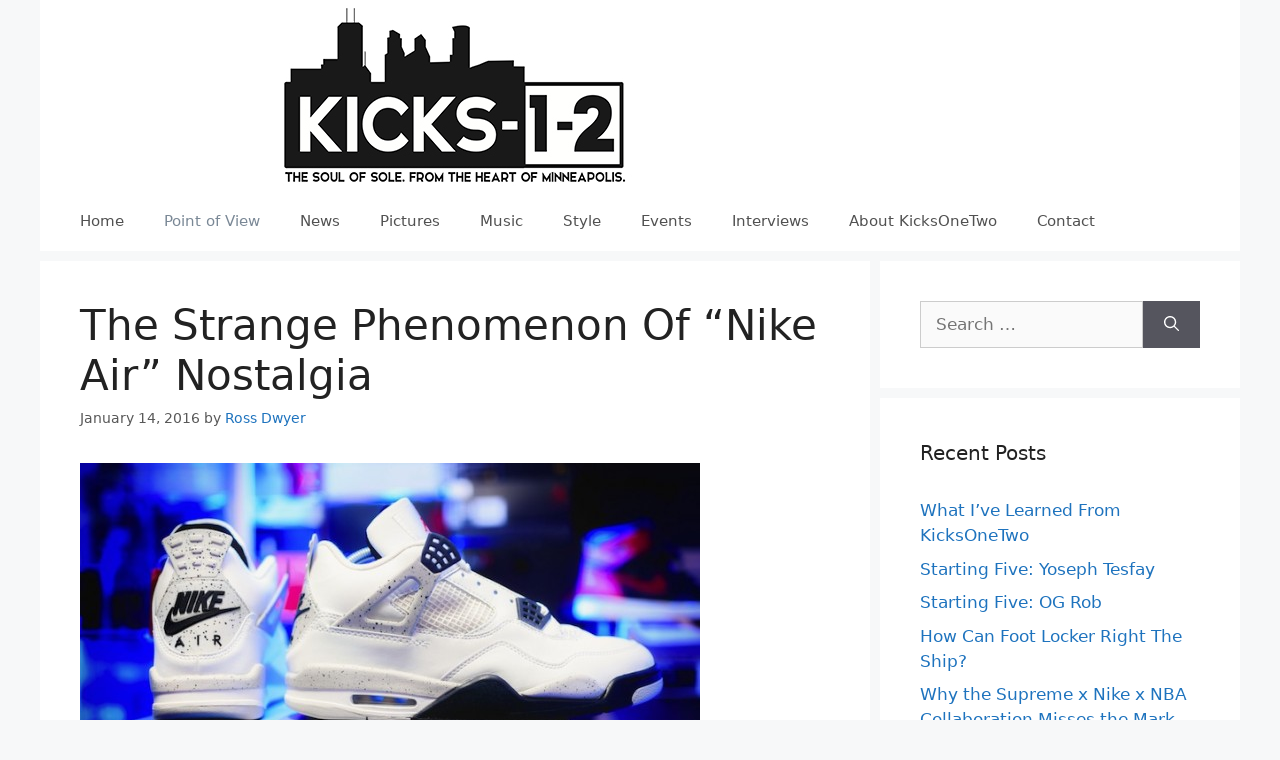

--- FILE ---
content_type: text/html; charset=UTF-8
request_url: https://kicksonetwo.rossdwyer.com/2016/01/14/nike-air-nostalgia/
body_size: 18043
content:
<!DOCTYPE html>
<html lang="en-US">
<head>
	<meta charset="UTF-8">
	<meta name='robots' content='index, follow, max-image-preview:large, max-snippet:-1, max-video-preview:-1' />
	<style>img:is([sizes="auto" i], [sizes^="auto," i]) { contain-intrinsic-size: 3000px 1500px }</style>
	<meta name="viewport" content="width=device-width, initial-scale=1">
	<!-- This site is optimized with the Yoast SEO plugin v26.8 - https://yoast.com/product/yoast-seo-wordpress/ -->
	<title>The Strange Phenomenon Of &quot;Nike Air&quot; Nostalgia - Kicks-1-2</title>
	<meta name="description" content="&quot;Nike Air&quot; on the heel of Jordans induces fierce nostalgia, even for younger sneakerheads. We look at this phenomenon in today&#039;s article. " />
	<link rel="canonical" href="https://kicksonetwo.rossdwyer.com/2016/01/14/nike-air-nostalgia/" />
	<meta property="og:locale" content="en_US" />
	<meta property="og:type" content="article" />
	<meta property="og:title" content="The Strange Phenomenon Of &quot;Nike Air&quot; Nostalgia - Kicks-1-2" />
	<meta property="og:description" content="&quot;Nike Air&quot; on the heel of Jordans induces fierce nostalgia, even for younger sneakerheads. We look at this phenomenon in today&#039;s article. " />
	<meta property="og:url" content="https://kicksonetwo.rossdwyer.com/2016/01/14/nike-air-nostalgia/" />
	<meta property="og:site_name" content="Kicks-1-2" />
	<meta property="article:published_time" content="2016-01-14T14:00:46+00:00" />
	<meta property="og:image" content="https://www.kicksonetwo.rossdwyer.com/wp-content/uploads/2016/01/Nike-Air-Jordan-4-White-Cement-2016-e1452739859964.jpg" />
	<meta name="author" content="Ross Dwyer" />
	<meta name="twitter:label1" content="Written by" />
	<meta name="twitter:data1" content="Ross Dwyer" />
	<meta name="twitter:label2" content="Est. reading time" />
	<meta name="twitter:data2" content="3 minutes" />
	<script type="application/ld+json" class="yoast-schema-graph">{"@context":"https://schema.org","@graph":[{"@type":"Article","@id":"https://kicksonetwo.rossdwyer.com/2016/01/14/nike-air-nostalgia/#article","isPartOf":{"@id":"https://kicksonetwo.rossdwyer.com/2016/01/14/nike-air-nostalgia/"},"author":{"name":"Ross Dwyer","@id":"https://kicksonetwo.rossdwyer.com/#/schema/person/bd686a31426179013875d51b6dae2797"},"headline":"The Strange Phenomenon Of &#8220;Nike Air&#8221; Nostalgia","datePublished":"2016-01-14T14:00:46+00:00","mainEntityOfPage":{"@id":"https://kicksonetwo.rossdwyer.com/2016/01/14/nike-air-nostalgia/"},"wordCount":521,"commentCount":0,"publisher":{"@id":"https://kicksonetwo.rossdwyer.com/#organization"},"image":{"@id":"https://kicksonetwo.rossdwyer.com/2016/01/14/nike-air-nostalgia/#primaryimage"},"thumbnailUrl":"https://www.kicksonetwo.rossdwyer.com/wp-content/uploads/2016/01/Nike-Air-Jordan-4-White-Cement-2016-e1452739859964.jpg","articleSection":["Point of View"],"inLanguage":"en-US","potentialAction":[{"@type":"CommentAction","name":"Comment","target":["https://kicksonetwo.rossdwyer.com/2016/01/14/nike-air-nostalgia/#respond"]}]},{"@type":"WebPage","@id":"https://kicksonetwo.rossdwyer.com/2016/01/14/nike-air-nostalgia/","url":"https://kicksonetwo.rossdwyer.com/2016/01/14/nike-air-nostalgia/","name":"The Strange Phenomenon Of \"Nike Air\" Nostalgia - Kicks-1-2","isPartOf":{"@id":"https://kicksonetwo.rossdwyer.com/#website"},"primaryImageOfPage":{"@id":"https://kicksonetwo.rossdwyer.com/2016/01/14/nike-air-nostalgia/#primaryimage"},"image":{"@id":"https://kicksonetwo.rossdwyer.com/2016/01/14/nike-air-nostalgia/#primaryimage"},"thumbnailUrl":"https://www.kicksonetwo.rossdwyer.com/wp-content/uploads/2016/01/Nike-Air-Jordan-4-White-Cement-2016-e1452739859964.jpg","datePublished":"2016-01-14T14:00:46+00:00","description":"\"Nike Air\" on the heel of Jordans induces fierce nostalgia, even for younger sneakerheads. We look at this phenomenon in today's article. ","inLanguage":"en-US","potentialAction":[{"@type":"ReadAction","target":["https://kicksonetwo.rossdwyer.com/2016/01/14/nike-air-nostalgia/"]}]},{"@type":"ImageObject","inLanguage":"en-US","@id":"https://kicksonetwo.rossdwyer.com/2016/01/14/nike-air-nostalgia/#primaryimage","url":"https://www.kicksonetwo.rossdwyer.com/wp-content/uploads/2016/01/Nike-Air-Jordan-4-White-Cement-2016-e1452739859964.jpg","contentUrl":"https://www.kicksonetwo.rossdwyer.com/wp-content/uploads/2016/01/Nike-Air-Jordan-4-White-Cement-2016-e1452739859964.jpg"},{"@type":"WebSite","@id":"https://kicksonetwo.rossdwyer.com/#website","url":"https://kicksonetwo.rossdwyer.com/","name":"Kicks-1-2","description":"The Soul of Sole. From the Heart of Minneapolis.","publisher":{"@id":"https://kicksonetwo.rossdwyer.com/#organization"},"potentialAction":[{"@type":"SearchAction","target":{"@type":"EntryPoint","urlTemplate":"https://kicksonetwo.rossdwyer.com/?s={search_term_string}"},"query-input":{"@type":"PropertyValueSpecification","valueRequired":true,"valueName":"search_term_string"}}],"inLanguage":"en-US"},{"@type":"Organization","@id":"https://kicksonetwo.rossdwyer.com/#organization","name":"Kicks-1-2","url":"https://kicksonetwo.rossdwyer.com/","logo":{"@type":"ImageObject","inLanguage":"en-US","@id":"https://kicksonetwo.rossdwyer.com/#/schema/logo/image/","url":"https://kicksonetwo.rossdwyer.com/wp-content/uploads/2021/09/Kicks12-logo-750x181-1.jpg","contentUrl":"https://kicksonetwo.rossdwyer.com/wp-content/uploads/2021/09/Kicks12-logo-750x181-1.jpg","width":750,"height":181,"caption":"Kicks-1-2"},"image":{"@id":"https://kicksonetwo.rossdwyer.com/#/schema/logo/image/"}},{"@type":"Person","@id":"https://kicksonetwo.rossdwyer.com/#/schema/person/bd686a31426179013875d51b6dae2797","name":"Ross Dwyer","image":{"@type":"ImageObject","inLanguage":"en-US","@id":"https://kicksonetwo.rossdwyer.com/#/schema/person/image/","url":"https://secure.gravatar.com/avatar/3e9e1513ad4be63629e66d194d55d25464435e8e8898bdba1dd4a5e0788aea5d?s=96&d=mm&r=g","contentUrl":"https://secure.gravatar.com/avatar/3e9e1513ad4be63629e66d194d55d25464435e8e8898bdba1dd4a5e0788aea5d?s=96&d=mm&r=g","caption":"Ross Dwyer"},"url":"https://kicksonetwo.rossdwyer.com/author/rdwyer612gmail-com/"}]}</script>
	<!-- / Yoast SEO plugin. -->


<link rel='dns-prefetch' href='//ws.sharethis.com' />
<link rel='preconnect' href='//www.google-analytics.com' />
<link rel="alternate" type="application/rss+xml" title="Kicks-1-2 &raquo; Feed" href="https://kicksonetwo.rossdwyer.com/feed/" />
<link rel="alternate" type="application/rss+xml" title="Kicks-1-2 &raquo; Comments Feed" href="https://kicksonetwo.rossdwyer.com/comments/feed/" />
<link rel="alternate" type="application/rss+xml" title="Kicks-1-2 &raquo; The Strange Phenomenon Of &#8220;Nike Air&#8221; Nostalgia Comments Feed" href="https://kicksonetwo.rossdwyer.com/2016/01/14/nike-air-nostalgia/feed/" />
<script>
window._wpemojiSettings = {"baseUrl":"https:\/\/s.w.org\/images\/core\/emoji\/16.0.1\/72x72\/","ext":".png","svgUrl":"https:\/\/s.w.org\/images\/core\/emoji\/16.0.1\/svg\/","svgExt":".svg","source":{"concatemoji":"https:\/\/kicksonetwo.rossdwyer.com\/wp-includes\/js\/wp-emoji-release.min.js?ver=6.8.3"}};
/*! This file is auto-generated */
!function(s,n){var o,i,e;function c(e){try{var t={supportTests:e,timestamp:(new Date).valueOf()};sessionStorage.setItem(o,JSON.stringify(t))}catch(e){}}function p(e,t,n){e.clearRect(0,0,e.canvas.width,e.canvas.height),e.fillText(t,0,0);var t=new Uint32Array(e.getImageData(0,0,e.canvas.width,e.canvas.height).data),a=(e.clearRect(0,0,e.canvas.width,e.canvas.height),e.fillText(n,0,0),new Uint32Array(e.getImageData(0,0,e.canvas.width,e.canvas.height).data));return t.every(function(e,t){return e===a[t]})}function u(e,t){e.clearRect(0,0,e.canvas.width,e.canvas.height),e.fillText(t,0,0);for(var n=e.getImageData(16,16,1,1),a=0;a<n.data.length;a++)if(0!==n.data[a])return!1;return!0}function f(e,t,n,a){switch(t){case"flag":return n(e,"\ud83c\udff3\ufe0f\u200d\u26a7\ufe0f","\ud83c\udff3\ufe0f\u200b\u26a7\ufe0f")?!1:!n(e,"\ud83c\udde8\ud83c\uddf6","\ud83c\udde8\u200b\ud83c\uddf6")&&!n(e,"\ud83c\udff4\udb40\udc67\udb40\udc62\udb40\udc65\udb40\udc6e\udb40\udc67\udb40\udc7f","\ud83c\udff4\u200b\udb40\udc67\u200b\udb40\udc62\u200b\udb40\udc65\u200b\udb40\udc6e\u200b\udb40\udc67\u200b\udb40\udc7f");case"emoji":return!a(e,"\ud83e\udedf")}return!1}function g(e,t,n,a){var r="undefined"!=typeof WorkerGlobalScope&&self instanceof WorkerGlobalScope?new OffscreenCanvas(300,150):s.createElement("canvas"),o=r.getContext("2d",{willReadFrequently:!0}),i=(o.textBaseline="top",o.font="600 32px Arial",{});return e.forEach(function(e){i[e]=t(o,e,n,a)}),i}function t(e){var t=s.createElement("script");t.src=e,t.defer=!0,s.head.appendChild(t)}"undefined"!=typeof Promise&&(o="wpEmojiSettingsSupports",i=["flag","emoji"],n.supports={everything:!0,everythingExceptFlag:!0},e=new Promise(function(e){s.addEventListener("DOMContentLoaded",e,{once:!0})}),new Promise(function(t){var n=function(){try{var e=JSON.parse(sessionStorage.getItem(o));if("object"==typeof e&&"number"==typeof e.timestamp&&(new Date).valueOf()<e.timestamp+604800&&"object"==typeof e.supportTests)return e.supportTests}catch(e){}return null}();if(!n){if("undefined"!=typeof Worker&&"undefined"!=typeof OffscreenCanvas&&"undefined"!=typeof URL&&URL.createObjectURL&&"undefined"!=typeof Blob)try{var e="postMessage("+g.toString()+"("+[JSON.stringify(i),f.toString(),p.toString(),u.toString()].join(",")+"));",a=new Blob([e],{type:"text/javascript"}),r=new Worker(URL.createObjectURL(a),{name:"wpTestEmojiSupports"});return void(r.onmessage=function(e){c(n=e.data),r.terminate(),t(n)})}catch(e){}c(n=g(i,f,p,u))}t(n)}).then(function(e){for(var t in e)n.supports[t]=e[t],n.supports.everything=n.supports.everything&&n.supports[t],"flag"!==t&&(n.supports.everythingExceptFlag=n.supports.everythingExceptFlag&&n.supports[t]);n.supports.everythingExceptFlag=n.supports.everythingExceptFlag&&!n.supports.flag,n.DOMReady=!1,n.readyCallback=function(){n.DOMReady=!0}}).then(function(){return e}).then(function(){var e;n.supports.everything||(n.readyCallback(),(e=n.source||{}).concatemoji?t(e.concatemoji):e.wpemoji&&e.twemoji&&(t(e.twemoji),t(e.wpemoji)))}))}((window,document),window._wpemojiSettings);
</script>

<style id='wp-emoji-styles-inline-css'>

	img.wp-smiley, img.emoji {
		display: inline !important;
		border: none !important;
		box-shadow: none !important;
		height: 1em !important;
		width: 1em !important;
		margin: 0 0.07em !important;
		vertical-align: -0.1em !important;
		background: none !important;
		padding: 0 !important;
	}
</style>
<link rel='stylesheet' id='wp-block-library-css' href='https://kicksonetwo.rossdwyer.com/wp-includes/css/dist/block-library/style.min.css?ver=6.8.3' media='all' />
<style id='classic-theme-styles-inline-css'>
/*! This file is auto-generated */
.wp-block-button__link{color:#fff;background-color:#32373c;border-radius:9999px;box-shadow:none;text-decoration:none;padding:calc(.667em + 2px) calc(1.333em + 2px);font-size:1.125em}.wp-block-file__button{background:#32373c;color:#fff;text-decoration:none}
</style>
<style id='global-styles-inline-css'>
:root{--wp--preset--aspect-ratio--square: 1;--wp--preset--aspect-ratio--4-3: 4/3;--wp--preset--aspect-ratio--3-4: 3/4;--wp--preset--aspect-ratio--3-2: 3/2;--wp--preset--aspect-ratio--2-3: 2/3;--wp--preset--aspect-ratio--16-9: 16/9;--wp--preset--aspect-ratio--9-16: 9/16;--wp--preset--color--black: #000000;--wp--preset--color--cyan-bluish-gray: #abb8c3;--wp--preset--color--white: #ffffff;--wp--preset--color--pale-pink: #f78da7;--wp--preset--color--vivid-red: #cf2e2e;--wp--preset--color--luminous-vivid-orange: #ff6900;--wp--preset--color--luminous-vivid-amber: #fcb900;--wp--preset--color--light-green-cyan: #7bdcb5;--wp--preset--color--vivid-green-cyan: #00d084;--wp--preset--color--pale-cyan-blue: #8ed1fc;--wp--preset--color--vivid-cyan-blue: #0693e3;--wp--preset--color--vivid-purple: #9b51e0;--wp--preset--color--contrast: var(--contrast);--wp--preset--color--contrast-2: var(--contrast-2);--wp--preset--color--contrast-3: var(--contrast-3);--wp--preset--color--base: var(--base);--wp--preset--color--base-2: var(--base-2);--wp--preset--color--base-3: var(--base-3);--wp--preset--color--accent: var(--accent);--wp--preset--gradient--vivid-cyan-blue-to-vivid-purple: linear-gradient(135deg,rgba(6,147,227,1) 0%,rgb(155,81,224) 100%);--wp--preset--gradient--light-green-cyan-to-vivid-green-cyan: linear-gradient(135deg,rgb(122,220,180) 0%,rgb(0,208,130) 100%);--wp--preset--gradient--luminous-vivid-amber-to-luminous-vivid-orange: linear-gradient(135deg,rgba(252,185,0,1) 0%,rgba(255,105,0,1) 100%);--wp--preset--gradient--luminous-vivid-orange-to-vivid-red: linear-gradient(135deg,rgba(255,105,0,1) 0%,rgb(207,46,46) 100%);--wp--preset--gradient--very-light-gray-to-cyan-bluish-gray: linear-gradient(135deg,rgb(238,238,238) 0%,rgb(169,184,195) 100%);--wp--preset--gradient--cool-to-warm-spectrum: linear-gradient(135deg,rgb(74,234,220) 0%,rgb(151,120,209) 20%,rgb(207,42,186) 40%,rgb(238,44,130) 60%,rgb(251,105,98) 80%,rgb(254,248,76) 100%);--wp--preset--gradient--blush-light-purple: linear-gradient(135deg,rgb(255,206,236) 0%,rgb(152,150,240) 100%);--wp--preset--gradient--blush-bordeaux: linear-gradient(135deg,rgb(254,205,165) 0%,rgb(254,45,45) 50%,rgb(107,0,62) 100%);--wp--preset--gradient--luminous-dusk: linear-gradient(135deg,rgb(255,203,112) 0%,rgb(199,81,192) 50%,rgb(65,88,208) 100%);--wp--preset--gradient--pale-ocean: linear-gradient(135deg,rgb(255,245,203) 0%,rgb(182,227,212) 50%,rgb(51,167,181) 100%);--wp--preset--gradient--electric-grass: linear-gradient(135deg,rgb(202,248,128) 0%,rgb(113,206,126) 100%);--wp--preset--gradient--midnight: linear-gradient(135deg,rgb(2,3,129) 0%,rgb(40,116,252) 100%);--wp--preset--font-size--small: 13px;--wp--preset--font-size--medium: 20px;--wp--preset--font-size--large: 36px;--wp--preset--font-size--x-large: 42px;--wp--preset--spacing--20: 0.44rem;--wp--preset--spacing--30: 0.67rem;--wp--preset--spacing--40: 1rem;--wp--preset--spacing--50: 1.5rem;--wp--preset--spacing--60: 2.25rem;--wp--preset--spacing--70: 3.38rem;--wp--preset--spacing--80: 5.06rem;--wp--preset--shadow--natural: 6px 6px 9px rgba(0, 0, 0, 0.2);--wp--preset--shadow--deep: 12px 12px 50px rgba(0, 0, 0, 0.4);--wp--preset--shadow--sharp: 6px 6px 0px rgba(0, 0, 0, 0.2);--wp--preset--shadow--outlined: 6px 6px 0px -3px rgba(255, 255, 255, 1), 6px 6px rgba(0, 0, 0, 1);--wp--preset--shadow--crisp: 6px 6px 0px rgba(0, 0, 0, 1);}:where(.is-layout-flex){gap: 0.5em;}:where(.is-layout-grid){gap: 0.5em;}body .is-layout-flex{display: flex;}.is-layout-flex{flex-wrap: wrap;align-items: center;}.is-layout-flex > :is(*, div){margin: 0;}body .is-layout-grid{display: grid;}.is-layout-grid > :is(*, div){margin: 0;}:where(.wp-block-columns.is-layout-flex){gap: 2em;}:where(.wp-block-columns.is-layout-grid){gap: 2em;}:where(.wp-block-post-template.is-layout-flex){gap: 1.25em;}:where(.wp-block-post-template.is-layout-grid){gap: 1.25em;}.has-black-color{color: var(--wp--preset--color--black) !important;}.has-cyan-bluish-gray-color{color: var(--wp--preset--color--cyan-bluish-gray) !important;}.has-white-color{color: var(--wp--preset--color--white) !important;}.has-pale-pink-color{color: var(--wp--preset--color--pale-pink) !important;}.has-vivid-red-color{color: var(--wp--preset--color--vivid-red) !important;}.has-luminous-vivid-orange-color{color: var(--wp--preset--color--luminous-vivid-orange) !important;}.has-luminous-vivid-amber-color{color: var(--wp--preset--color--luminous-vivid-amber) !important;}.has-light-green-cyan-color{color: var(--wp--preset--color--light-green-cyan) !important;}.has-vivid-green-cyan-color{color: var(--wp--preset--color--vivid-green-cyan) !important;}.has-pale-cyan-blue-color{color: var(--wp--preset--color--pale-cyan-blue) !important;}.has-vivid-cyan-blue-color{color: var(--wp--preset--color--vivid-cyan-blue) !important;}.has-vivid-purple-color{color: var(--wp--preset--color--vivid-purple) !important;}.has-black-background-color{background-color: var(--wp--preset--color--black) !important;}.has-cyan-bluish-gray-background-color{background-color: var(--wp--preset--color--cyan-bluish-gray) !important;}.has-white-background-color{background-color: var(--wp--preset--color--white) !important;}.has-pale-pink-background-color{background-color: var(--wp--preset--color--pale-pink) !important;}.has-vivid-red-background-color{background-color: var(--wp--preset--color--vivid-red) !important;}.has-luminous-vivid-orange-background-color{background-color: var(--wp--preset--color--luminous-vivid-orange) !important;}.has-luminous-vivid-amber-background-color{background-color: var(--wp--preset--color--luminous-vivid-amber) !important;}.has-light-green-cyan-background-color{background-color: var(--wp--preset--color--light-green-cyan) !important;}.has-vivid-green-cyan-background-color{background-color: var(--wp--preset--color--vivid-green-cyan) !important;}.has-pale-cyan-blue-background-color{background-color: var(--wp--preset--color--pale-cyan-blue) !important;}.has-vivid-cyan-blue-background-color{background-color: var(--wp--preset--color--vivid-cyan-blue) !important;}.has-vivid-purple-background-color{background-color: var(--wp--preset--color--vivid-purple) !important;}.has-black-border-color{border-color: var(--wp--preset--color--black) !important;}.has-cyan-bluish-gray-border-color{border-color: var(--wp--preset--color--cyan-bluish-gray) !important;}.has-white-border-color{border-color: var(--wp--preset--color--white) !important;}.has-pale-pink-border-color{border-color: var(--wp--preset--color--pale-pink) !important;}.has-vivid-red-border-color{border-color: var(--wp--preset--color--vivid-red) !important;}.has-luminous-vivid-orange-border-color{border-color: var(--wp--preset--color--luminous-vivid-orange) !important;}.has-luminous-vivid-amber-border-color{border-color: var(--wp--preset--color--luminous-vivid-amber) !important;}.has-light-green-cyan-border-color{border-color: var(--wp--preset--color--light-green-cyan) !important;}.has-vivid-green-cyan-border-color{border-color: var(--wp--preset--color--vivid-green-cyan) !important;}.has-pale-cyan-blue-border-color{border-color: var(--wp--preset--color--pale-cyan-blue) !important;}.has-vivid-cyan-blue-border-color{border-color: var(--wp--preset--color--vivid-cyan-blue) !important;}.has-vivid-purple-border-color{border-color: var(--wp--preset--color--vivid-purple) !important;}.has-vivid-cyan-blue-to-vivid-purple-gradient-background{background: var(--wp--preset--gradient--vivid-cyan-blue-to-vivid-purple) !important;}.has-light-green-cyan-to-vivid-green-cyan-gradient-background{background: var(--wp--preset--gradient--light-green-cyan-to-vivid-green-cyan) !important;}.has-luminous-vivid-amber-to-luminous-vivid-orange-gradient-background{background: var(--wp--preset--gradient--luminous-vivid-amber-to-luminous-vivid-orange) !important;}.has-luminous-vivid-orange-to-vivid-red-gradient-background{background: var(--wp--preset--gradient--luminous-vivid-orange-to-vivid-red) !important;}.has-very-light-gray-to-cyan-bluish-gray-gradient-background{background: var(--wp--preset--gradient--very-light-gray-to-cyan-bluish-gray) !important;}.has-cool-to-warm-spectrum-gradient-background{background: var(--wp--preset--gradient--cool-to-warm-spectrum) !important;}.has-blush-light-purple-gradient-background{background: var(--wp--preset--gradient--blush-light-purple) !important;}.has-blush-bordeaux-gradient-background{background: var(--wp--preset--gradient--blush-bordeaux) !important;}.has-luminous-dusk-gradient-background{background: var(--wp--preset--gradient--luminous-dusk) !important;}.has-pale-ocean-gradient-background{background: var(--wp--preset--gradient--pale-ocean) !important;}.has-electric-grass-gradient-background{background: var(--wp--preset--gradient--electric-grass) !important;}.has-midnight-gradient-background{background: var(--wp--preset--gradient--midnight) !important;}.has-small-font-size{font-size: var(--wp--preset--font-size--small) !important;}.has-medium-font-size{font-size: var(--wp--preset--font-size--medium) !important;}.has-large-font-size{font-size: var(--wp--preset--font-size--large) !important;}.has-x-large-font-size{font-size: var(--wp--preset--font-size--x-large) !important;}
:where(.wp-block-post-template.is-layout-flex){gap: 1.25em;}:where(.wp-block-post-template.is-layout-grid){gap: 1.25em;}
:where(.wp-block-columns.is-layout-flex){gap: 2em;}:where(.wp-block-columns.is-layout-grid){gap: 2em;}
:root :where(.wp-block-pullquote){font-size: 1.5em;line-height: 1.6;}
</style>
<link rel='stylesheet' id='generate-comments-css' href='https://kicksonetwo.rossdwyer.com/wp-content/themes/generatepress/assets/css/components/comments.min.css?ver=3.3.1' media='all' />
<link rel='stylesheet' id='generate-style-css' href='https://kicksonetwo.rossdwyer.com/wp-content/themes/generatepress/assets/css/main.min.css?ver=3.3.1' media='all' />
<style id='generate-style-inline-css'>
body{background-color:#f7f8f9;color:#222222;}a{color:#1e73be;}a:hover, a:focus, a:active{color:#000000;}.wp-block-group__inner-container{max-width:1200px;margin-left:auto;margin-right:auto;}:root{--contrast:#222222;--contrast-2:#575760;--contrast-3:#b2b2be;--base:#f0f0f0;--base-2:#f7f8f9;--base-3:#ffffff;--accent:#1e73be;}:root .has-contrast-color{color:var(--contrast);}:root .has-contrast-background-color{background-color:var(--contrast);}:root .has-contrast-2-color{color:var(--contrast-2);}:root .has-contrast-2-background-color{background-color:var(--contrast-2);}:root .has-contrast-3-color{color:var(--contrast-3);}:root .has-contrast-3-background-color{background-color:var(--contrast-3);}:root .has-base-color{color:var(--base);}:root .has-base-background-color{background-color:var(--base);}:root .has-base-2-color{color:var(--base-2);}:root .has-base-2-background-color{background-color:var(--base-2);}:root .has-base-3-color{color:var(--base-3);}:root .has-base-3-background-color{background-color:var(--base-3);}:root .has-accent-color{color:var(--accent);}:root .has-accent-background-color{background-color:var(--accent);}body, button, input, select, textarea{font-family:-apple-system, system-ui, BlinkMacSystemFont, "Segoe UI", Helvetica, Arial, sans-serif, "Apple Color Emoji", "Segoe UI Emoji", "Segoe UI Symbol";}body{line-height:1.5;}.entry-content > [class*="wp-block-"]:not(:last-child):not(.wp-block-heading){margin-bottom:1.5em;}.main-navigation .main-nav ul ul li a{font-size:14px;}.sidebar .widget, .footer-widgets .widget{font-size:17px;}@media (max-width:768px){h1{font-size:31px;}h2{font-size:27px;}h3{font-size:24px;}h4{font-size:22px;}h5{font-size:19px;}}.top-bar{background-color:#636363;color:#ffffff;}.top-bar a{color:#ffffff;}.top-bar a:hover{color:#303030;}.site-header{background-color:#ffffff;}.main-title a,.main-title a:hover{color:#222222;}.site-description{color:#757575;}.mobile-menu-control-wrapper .menu-toggle,.mobile-menu-control-wrapper .menu-toggle:hover,.mobile-menu-control-wrapper .menu-toggle:focus,.has-inline-mobile-toggle #site-navigation.toggled{background-color:rgba(0, 0, 0, 0.02);}.main-navigation,.main-navigation ul ul{background-color:#ffffff;}.main-navigation .main-nav ul li a, .main-navigation .menu-toggle, .main-navigation .menu-bar-items{color:#515151;}.main-navigation .main-nav ul li:not([class*="current-menu-"]):hover > a, .main-navigation .main-nav ul li:not([class*="current-menu-"]):focus > a, .main-navigation .main-nav ul li.sfHover:not([class*="current-menu-"]) > a, .main-navigation .menu-bar-item:hover > a, .main-navigation .menu-bar-item.sfHover > a{color:#7a8896;background-color:#ffffff;}button.menu-toggle:hover,button.menu-toggle:focus{color:#515151;}.main-navigation .main-nav ul li[class*="current-menu-"] > a{color:#7a8896;background-color:#ffffff;}.navigation-search input[type="search"],.navigation-search input[type="search"]:active, .navigation-search input[type="search"]:focus, .main-navigation .main-nav ul li.search-item.active > a, .main-navigation .menu-bar-items .search-item.active > a{color:#7a8896;background-color:#ffffff;}.main-navigation ul ul{background-color:#eaeaea;}.main-navigation .main-nav ul ul li a{color:#515151;}.main-navigation .main-nav ul ul li:not([class*="current-menu-"]):hover > a,.main-navigation .main-nav ul ul li:not([class*="current-menu-"]):focus > a, .main-navigation .main-nav ul ul li.sfHover:not([class*="current-menu-"]) > a{color:#7a8896;background-color:#eaeaea;}.main-navigation .main-nav ul ul li[class*="current-menu-"] > a{color:#7a8896;background-color:#eaeaea;}.separate-containers .inside-article, .separate-containers .comments-area, .separate-containers .page-header, .one-container .container, .separate-containers .paging-navigation, .inside-page-header{background-color:#ffffff;}.entry-title a{color:#222222;}.entry-title a:hover{color:#55555e;}.entry-meta{color:#595959;}.sidebar .widget{background-color:#ffffff;}.footer-widgets{background-color:#ffffff;}.footer-widgets .widget-title{color:#000000;}.site-info{color:#ffffff;background-color:#55555e;}.site-info a{color:#ffffff;}.site-info a:hover{color:#d3d3d3;}.footer-bar .widget_nav_menu .current-menu-item a{color:#d3d3d3;}input[type="text"],input[type="email"],input[type="url"],input[type="password"],input[type="search"],input[type="tel"],input[type="number"],textarea,select{color:#666666;background-color:#fafafa;border-color:#cccccc;}input[type="text"]:focus,input[type="email"]:focus,input[type="url"]:focus,input[type="password"]:focus,input[type="search"]:focus,input[type="tel"]:focus,input[type="number"]:focus,textarea:focus,select:focus{color:#666666;background-color:#ffffff;border-color:#bfbfbf;}button,html input[type="button"],input[type="reset"],input[type="submit"],a.button,a.wp-block-button__link:not(.has-background){color:#ffffff;background-color:#55555e;}button:hover,html input[type="button"]:hover,input[type="reset"]:hover,input[type="submit"]:hover,a.button:hover,button:focus,html input[type="button"]:focus,input[type="reset"]:focus,input[type="submit"]:focus,a.button:focus,a.wp-block-button__link:not(.has-background):active,a.wp-block-button__link:not(.has-background):focus,a.wp-block-button__link:not(.has-background):hover{color:#ffffff;background-color:#3f4047;}a.generate-back-to-top{background-color:rgba( 0,0,0,0.4 );color:#ffffff;}a.generate-back-to-top:hover,a.generate-back-to-top:focus{background-color:rgba( 0,0,0,0.6 );color:#ffffff;}:root{--gp-search-modal-bg-color:var(--base-3);--gp-search-modal-text-color:var(--contrast);--gp-search-modal-overlay-bg-color:rgba(0,0,0,0.2);}@media (max-width:768px){.main-navigation .menu-bar-item:hover > a, .main-navigation .menu-bar-item.sfHover > a{background:none;color:#515151;}}.inside-header{padding:5px 40px 5px 40px;}.nav-below-header .main-navigation .inside-navigation.grid-container, .nav-above-header .main-navigation .inside-navigation.grid-container{padding:0px 20px 0px 20px;}.site-main .wp-block-group__inner-container{padding:40px;}.separate-containers .paging-navigation{padding-top:20px;padding-bottom:20px;}.entry-content .alignwide, body:not(.no-sidebar) .entry-content .alignfull{margin-left:-40px;width:calc(100% + 80px);max-width:calc(100% + 80px);}.sidebar .widget, .page-header, .widget-area .main-navigation, .site-main > *{margin-bottom:10px;}.separate-containers .site-main{margin:10px;}.both-right .inside-left-sidebar,.both-left .inside-left-sidebar{margin-right:5px;}.both-right .inside-right-sidebar,.both-left .inside-right-sidebar{margin-left:5px;}.separate-containers .featured-image{margin-top:10px;}.separate-containers .inside-right-sidebar, .separate-containers .inside-left-sidebar{margin-top:10px;margin-bottom:10px;}.rtl .menu-item-has-children .dropdown-menu-toggle{padding-left:20px;}.rtl .main-navigation .main-nav ul li.menu-item-has-children > a{padding-right:20px;}@media (max-width:768px){.separate-containers .inside-article, .separate-containers .comments-area, .separate-containers .page-header, .separate-containers .paging-navigation, .one-container .site-content, .inside-page-header{padding:10px 30px 30px 30px;}.site-main .wp-block-group__inner-container{padding:10px 30px 30px 30px;}.inside-top-bar{padding-right:30px;padding-left:30px;}.inside-header{padding-right:30px;padding-left:30px;}.widget-area .widget{padding-top:30px;padding-right:30px;padding-bottom:30px;padding-left:30px;}.footer-widgets-container{padding-top:30px;padding-right:30px;padding-bottom:30px;padding-left:30px;}.inside-site-info{padding-right:30px;padding-left:30px;}.entry-content .alignwide, body:not(.no-sidebar) .entry-content .alignfull{margin-left:-30px;width:calc(100% + 60px);max-width:calc(100% + 60px);}.one-container .site-main .paging-navigation{margin-bottom:10px;}}/* End cached CSS */.is-right-sidebar{width:30%;}.is-left-sidebar{width:30%;}.site-content .content-area{width:70%;}@media (max-width:768px){.main-navigation .menu-toggle,.sidebar-nav-mobile:not(#sticky-placeholder){display:block;}.main-navigation ul,.gen-sidebar-nav,.main-navigation:not(.slideout-navigation):not(.toggled) .main-nav > ul,.has-inline-mobile-toggle #site-navigation .inside-navigation > *:not(.navigation-search):not(.main-nav){display:none;}.nav-align-right .inside-navigation,.nav-align-center .inside-navigation{justify-content:space-between;}}
</style>
<link rel='stylesheet' id='wp-featherlight-css' href='https://kicksonetwo.rossdwyer.com/wp-content/plugins/wp-featherlight/css/wp-featherlight.min.css?ver=1.3.4' media='all' />
<link rel='stylesheet' id='ecae-frontend-css' href='https://kicksonetwo.rossdwyer.com/wp-content/plugins/easy-custom-auto-excerpt/assets/style-frontend.css?ver=2.5.0' media='all' />
<link rel='stylesheet' id='ecae-buttonskin-none-css' href='https://kicksonetwo.rossdwyer.com/wp-content/plugins/easy-custom-auto-excerpt/buttons/ecae-buttonskin-none.css?ver=2.5.0' media='all' />
<link rel='stylesheet' id='easymedia_styles-css' href='https://kicksonetwo.rossdwyer.com/wp-content/plugins/easy-media-gallery/css/frontend.css?ver=6.8.3' media='all' />
<script src="https://kicksonetwo.rossdwyer.com/wp-includes/js/jquery/jquery.min.js?ver=3.7.1" id="jquery-core-js"></script>
<script src="https://kicksonetwo.rossdwyer.com/wp-includes/js/jquery/jquery-migrate.min.js?ver=3.4.1" id="jquery-migrate-js"></script>
<script id='st_insights_js' src="https://ws.sharethis.com/button/st_insights.js?publisher=eba0f3ba-f9ab-408c-bc68-c28af5afe749&amp;product=feather&amp;ver=1762897492" id="feather-sharethis-js"></script>
<link rel="https://api.w.org/" href="https://kicksonetwo.rossdwyer.com/wp-json/" /><link rel="alternate" title="JSON" type="application/json" href="https://kicksonetwo.rossdwyer.com/wp-json/wp/v2/posts/3184" /><link rel="EditURI" type="application/rsd+xml" title="RSD" href="https://kicksonetwo.rossdwyer.com/xmlrpc.php?rsd" />
<meta name="generator" content="WordPress 6.8.3" />
<link rel='shortlink' href='https://kicksonetwo.rossdwyer.com/?p=3184' />
<link rel="alternate" title="oEmbed (JSON)" type="application/json+oembed" href="https://kicksonetwo.rossdwyer.com/wp-json/oembed/1.0/embed?url=https%3A%2F%2Fkicksonetwo.rossdwyer.com%2F2016%2F01%2F14%2Fnike-air-nostalgia%2F" />
<link rel="alternate" title="oEmbed (XML)" type="text/xml+oembed" href="https://kicksonetwo.rossdwyer.com/wp-json/oembed/1.0/embed?url=https%3A%2F%2Fkicksonetwo.rossdwyer.com%2F2016%2F01%2F14%2Fnike-air-nostalgia%2F&#038;format=xml" />
<link rel="pingback" href="https://kicksonetwo.rossdwyer.com/xmlrpc.php">
<style>.recentcomments a{display:inline !important;padding:0 !important;margin:0 !important;}</style><link rel="stylesheet" type="text/css" media="screen,projection" href="https://kicksonetwo.rossdwyer.com/wp-content/plugins/easy-media-gallery/css/styles/mediabox/Light.css" />

<!-- Easy Media Gallery Lite START (version 1.3.170)-->       
    
    <script type="text/javascript">
	/*<![CDATA[*/
	/* Easy Media Gallery */
    jQuery(document).ready(function($) {	
		var add = "easymedia";
jQuery('.da-thumbs a[rel!="easymedia"]').attr('rel', function (i, old) {
    return old ? old + ' ' + add : add; });		
    });
    /*]]>*/</script>

    <!--[if lt IE 9]>
<script src="https://kicksonetwo.rossdwyer.com/wp-content/plugins/easy-media-gallery/includes/js/func/html5.js" type="text/javascript"></script>
<![endif]-->  


<!-- Easy Media Gallery Lite  END  -->   
    
	
<style type="text/css"></style>
<style>
.synved-social-resolution-single {
display: inline-block;
}
.synved-social-resolution-normal {
display: inline-block;
}
.synved-social-resolution-hidef {
display: none;
}

@media only screen and (min--moz-device-pixel-ratio: 2),
only screen and (-o-min-device-pixel-ratio: 2/1),
only screen and (-webkit-min-device-pixel-ratio: 2),
only screen and (min-device-pixel-ratio: 2),
only screen and (min-resolution: 2dppx),
only screen and (min-resolution: 192dpi) {
	.synved-social-resolution-normal {
	display: none;
	}
	.synved-social-resolution-hidef {
	display: inline-block;
	}
}
</style></head>

<body data-rsssl=1 class="wp-singular post-template-default single single-post postid-3184 single-format-standard wp-custom-logo wp-embed-responsive wp-theme-generatepress wp-featherlight-captions right-sidebar nav-below-header separate-containers header-aligned-left dropdown-hover" itemtype="https://schema.org/Blog" itemscope>
	<a class="screen-reader-text skip-link" href="#content" title="Skip to content">Skip to content</a>		<header class="site-header grid-container" id="masthead" aria-label="Site"  itemtype="https://schema.org/WPHeader" itemscope>
			<div class="inside-header grid-container">
				<div class="site-logo">
					<a href="https://kicksonetwo.rossdwyer.com/" rel="home">
						<img data-lazyloaded="1" src="[data-uri]" class="header-image is-logo-image" alt="Kicks-1-2" data-src="https://kicksonetwo.rossdwyer.com/wp-content/uploads/2021/09/Kicks12-logo-750x181-1.jpg" width="750" height="181" /><noscript><img  class="header-image is-logo-image" alt="Kicks-1-2" src="https://kicksonetwo.rossdwyer.com/wp-content/uploads/2021/09/Kicks12-logo-750x181-1.jpg" width="750" height="181" /></noscript>
					</a>
				</div>			</div>
		</header>
				<nav class="main-navigation grid-container has-menu-bar-items sub-menu-right" id="site-navigation" aria-label="Primary"  itemtype="https://schema.org/SiteNavigationElement" itemscope>
			<div class="inside-navigation grid-container">
								<button class="menu-toggle" aria-controls="primary-menu" aria-expanded="false">
					<span class="gp-icon icon-menu-bars"><svg viewBox="0 0 512 512" aria-hidden="true" xmlns="http://www.w3.org/2000/svg" width="1em" height="1em"><path d="M0 96c0-13.255 10.745-24 24-24h464c13.255 0 24 10.745 24 24s-10.745 24-24 24H24c-13.255 0-24-10.745-24-24zm0 160c0-13.255 10.745-24 24-24h464c13.255 0 24 10.745 24 24s-10.745 24-24 24H24c-13.255 0-24-10.745-24-24zm0 160c0-13.255 10.745-24 24-24h464c13.255 0 24 10.745 24 24s-10.745 24-24 24H24c-13.255 0-24-10.745-24-24z" /></svg><svg viewBox="0 0 512 512" aria-hidden="true" xmlns="http://www.w3.org/2000/svg" width="1em" height="1em"><path d="M71.029 71.029c9.373-9.372 24.569-9.372 33.942 0L256 222.059l151.029-151.03c9.373-9.372 24.569-9.372 33.942 0 9.372 9.373 9.372 24.569 0 33.942L289.941 256l151.03 151.029c9.372 9.373 9.372 24.569 0 33.942-9.373 9.372-24.569 9.372-33.942 0L256 289.941l-151.029 151.03c-9.373 9.372-24.569 9.372-33.942 0-9.372-9.373-9.372-24.569 0-33.942L222.059 256 71.029 104.971c-9.372-9.373-9.372-24.569 0-33.942z" /></svg></span><span class="mobile-menu">Menu</span>				</button>
				<div id="primary-menu" class="main-nav"><ul id="menu-menu-1" class=" menu sf-menu"><li id="menu-item-6710" class="menu-item menu-item-type-custom menu-item-object-custom menu-item-home menu-item-6710"><a href="https://kicksonetwo.rossdwyer.com/">Home</a></li>
<li id="menu-item-6712" class="menu-item menu-item-type-taxonomy menu-item-object-category current-post-ancestor current-menu-parent current-post-parent menu-item-6712"><a href="https://kicksonetwo.rossdwyer.com/category/point-of-view/">Point of View</a></li>
<li id="menu-item-6713" class="menu-item menu-item-type-taxonomy menu-item-object-category menu-item-6713"><a href="https://kicksonetwo.rossdwyer.com/category/news/">News</a></li>
<li id="menu-item-6714" class="menu-item menu-item-type-taxonomy menu-item-object-category menu-item-6714"><a href="https://kicksonetwo.rossdwyer.com/category/kick-pics/">Pictures</a></li>
<li id="menu-item-6715" class="menu-item menu-item-type-taxonomy menu-item-object-category menu-item-6715"><a href="https://kicksonetwo.rossdwyer.com/category/music/">Music</a></li>
<li id="menu-item-6716" class="menu-item menu-item-type-taxonomy menu-item-object-category menu-item-6716"><a href="https://kicksonetwo.rossdwyer.com/category/style/">Style</a></li>
<li id="menu-item-6717" class="menu-item menu-item-type-taxonomy menu-item-object-category menu-item-6717"><a href="https://kicksonetwo.rossdwyer.com/category/events/">Events</a></li>
<li id="menu-item-6719" class="menu-item menu-item-type-taxonomy menu-item-object-category menu-item-6719"><a href="https://kicksonetwo.rossdwyer.com/category/interviews/">Interviews</a></li>
<li id="menu-item-6718" class="menu-item menu-item-type-taxonomy menu-item-object-category menu-item-6718"><a href="https://kicksonetwo.rossdwyer.com/category/about-kicksonetwo/">About KicksOneTwo</a></li>
<li id="menu-item-7642" class="menu-item menu-item-type-custom menu-item-object-custom menu-item-7642"><a href="https://rossdwyer.com/">Contact</a></li>
</ul></div><div class="menu-bar-items"></div>			</div>
		</nav>
		
	<div class="site grid-container container hfeed" id="page">
				<div class="site-content" id="content">
			
	<div class="content-area" id="primary">
		<main class="site-main" id="main">
			
<article id="post-3184" class="post-3184 post type-post status-publish format-standard hentry category-point-of-view" itemtype="https://schema.org/CreativeWork" itemscope>
	<div class="inside-article">
					<header class="entry-header" aria-label="Content">
				<h1 class="entry-title" itemprop="headline">The Strange Phenomenon Of &#8220;Nike Air&#8221; Nostalgia</h1>		<div class="entry-meta">
			<span class="posted-on"><time class="entry-date published" datetime="2016-01-14T08:00:46-06:00" itemprop="datePublished">January 14, 2016</time></span> <span class="byline">by <span class="author vcard" itemprop="author" itemtype="https://schema.org/Person" itemscope><a class="url fn n" href="https://kicksonetwo.rossdwyer.com/author/rdwyer612gmail-com/" title="View all posts by Ross Dwyer" rel="author" itemprop="url"><span class="author-name" itemprop="name">Ross Dwyer</span></a></span></span> 		</div>
					</header>
			
		<div class="entry-content" itemprop="text">
			<p><img data-lazyloaded="1" src="[data-uri]" fetchpriority="high" decoding="async" class="alignnone size-full wp-image-3185" data-src="https://www.kicksonetwo.rossdwyer.com/wp-content/uploads/2016/01/Nike-Air-Jordan-4-White-Cement-2016-e1452739859964.jpg" alt="Nike-Air-Jordan-4-White-Cement-2016" width="620" height="349" /><noscript><img fetchpriority="high" decoding="async" class="alignnone size-full wp-image-3185" src="https://www.kicksonetwo.rossdwyer.com/wp-content/uploads/2016/01/Nike-Air-Jordan-4-White-Cement-2016-e1452739859964.jpg" alt="Nike-Air-Jordan-4-White-Cement-2016" width="620" height="349" /></noscript></p>
<p>Nostalgia is a funny thing. Everyone has something from their past that makes them think about how things used to be, and whatever may trigger that is different for everyone. For some, it&#8217;s what used to be on TV. For some, it&#8217;s how professional and college sports used to be. For some, it&#8217;s a strange fast food item like the McRib. For me (if you&#8217;re wondering) it was life as a kid before technology took everything over. Back in the day, we used to go get on our bikes and ride around looking for a pickup basketball game to play. Nowadays, kids get together and sit on their phones without talking. Ain&#8217;t that some shit?</p>
<p>Pardon me, I digress. I was just getting nostalgic. It happens. Today we&#8217;re discussing a very strange type of nostalgia&#8230;the nostalgia that comes along whenever a pair of Jordans release with &#8220;Nike Air&#8221; on the heel.</p>
<p>In case you haven&#8217;t seen/heard, there&#8217;s a lot of them releasing this year. Everything from the White Cement IV&#8217;s to the Black Metallic V&#8217;s will be releasing with the infamous &#8220;Nike Air&#8221; print on the heel instead of a jumpman, and of course everyone&#8217;s going crazy. They&#8217;re the &#8220;must-have&#8221; shoes of 2016.</p>
<p>Now this is a little strange. Sure, there are some old heads who had the original pairs back in the day and want a fresh pair for the nostalgia value. Makes perfect sense. Jordan Brand is capitalizing on nostalgia and a clean retro design like they always do. Nothing wrong with that. What is strange is everyone who wasn&#8217;t old enough or bout it bout it (word to Master P) back then clamoring for a pair.</p>
<p>Sure, you want the shoes because they&#8217;re dope. But how are you going to say you &#8220;need the OG&#8217;s&#8221; if you weren&#8217;t even born or were still in diapers when they dropped? You can&#8217;t claim nostalgia for something that you don&#8217;t really remember.</p>
<p>If that&#8217;s you, you need to admit something to yourself: You want the shoes because they&#8217;re dope, and they&#8217;re hyped up instead of acting like you need them because &#8220;that&#8217;s how they used to be and all I wear is OG&#8217;s anyway&#8221;. And you know what? <em>Admitting that to yourself is</em><em> perfectly alright. </em>Sneaker companies are great at marketing to people like us. They know what we like. They know how to advertise something as &#8220;limited&#8221; and &#8220;rare&#8221; and make us feel like we absolutely, positively need to have whatever sneaker they&#8217;re selling.</p>
<p>So when you try to cop (which we hope you can), remember what you&#8217;re copping for. And be sure to wear them frequently. A shoe that classic and clean deserves to be in heavy rotation.</p>
<p>&nbsp;</p>
<p>Are you old enough to remember when some of this year&#8217;s re-releases originally dropped? Do you just think they look dope and want to cop them because of that? What makes you nostalgic? Let us know in the comments or on <a href="http://www.twitter.com/kicksonetwo" target="_blank">Twitter</a>, and, as always, be sure to follow us on <a href="http://www.instagram.com/kicksonetwo" target="_blank">Instagram</a> for all the fire sneaker pictures you can handle.</p>
<p>&#8211;<a href="http://www.twitter.com/rossthe59" target="_blank">RDwyer</a></p>
</b><br/ >Share KicksOneTwo</b><br/ ><a class="synved-social-button synved-social-button-share synved-social-size-16 synved-social-resolution-single synved-social-provider-facebook nolightbox" data-provider="facebook" target="_blank" rel="nofollow" title="Share on Facebook" href="https://www.facebook.com/sharer.php?u=https%3A%2F%2Fkicksonetwo.rossdwyer.com%2F2016%2F01%2F14%2Fnike-air-nostalgia%2F&#038;t=The%20Strange%20Phenomenon%20Of%20%E2%80%9CNike%20Air%E2%80%9D%20Nostalgia&#038;s=100&#038;p&#091;url&#093;=https%3A%2F%2Fkicksonetwo.rossdwyer.com%2F2016%2F01%2F14%2Fnike-air-nostalgia%2F&#038;p&#091;images&#093;&#091;0&#093;=http%3A%2F%2Fwww.kicksonetwo.rossdwyer.com%2Fwp-content%2Fuploads%2F2016%2F01%2FNike-Air-Jordan-4-White-Cement-2016-e1452739859964.jpg&#038;p&#091;title&#093;=The%20Strange%20Phenomenon%20Of%20%E2%80%9CNike%20Air%E2%80%9D%20Nostalgia" style="font-size: 0px;width:16px;height:16px;margin:0;margin-bottom:5px;margin-right:5px"><img data-lazyloaded="1" src="[data-uri]" decoding="async" alt="Facebook" title="Share on Facebook" class="synved-share-image synved-social-image synved-social-image-share" width="16" height="16" style="display: inline;width:16px;height:16px;margin: 0;padding: 0;border: none;box-shadow: none" data-src="https://kicksonetwo.rossdwyer.com/wp-content/plugins/social-media-feather/synved-social/image/social/regular/32x32/facebook.png" /><noscript><img decoding="async" alt="Facebook" title="Share on Facebook" class="synved-share-image synved-social-image synved-social-image-share" width="16" height="16" style="display: inline;width:16px;height:16px;margin: 0;padding: 0;border: none;box-shadow: none" src="https://kicksonetwo.rossdwyer.com/wp-content/plugins/social-media-feather/synved-social/image/social/regular/32x32/facebook.png" /></noscript></a><a class="synved-social-button synved-social-button-share synved-social-size-16 synved-social-resolution-single synved-social-provider-twitter nolightbox" data-provider="twitter" target="_blank" rel="nofollow" title="Share on Twitter" href="https://twitter.com/intent/tweet?url=https%3A%2F%2Fkicksonetwo.rossdwyer.com%2F2016%2F01%2F14%2Fnike-air-nostalgia%2F&#038;text=Check%20out%20KicksOneTwo%21" style="font-size: 0px;width:16px;height:16px;margin:0;margin-bottom:5px;margin-right:5px"><img data-lazyloaded="1" src="[data-uri]" decoding="async" alt="twitter" title="Share on Twitter" class="synved-share-image synved-social-image synved-social-image-share" width="16" height="16" style="display: inline;width:16px;height:16px;margin: 0;padding: 0;border: none;box-shadow: none" data-src="https://kicksonetwo.rossdwyer.com/wp-content/plugins/social-media-feather/synved-social/image/social/regular/32x32/twitter.png" /><noscript><img decoding="async" alt="twitter" title="Share on Twitter" class="synved-share-image synved-social-image synved-social-image-share" width="16" height="16" style="display: inline;width:16px;height:16px;margin: 0;padding: 0;border: none;box-shadow: none" src="https://kicksonetwo.rossdwyer.com/wp-content/plugins/social-media-feather/synved-social/image/social/regular/32x32/twitter.png" /></noscript></a><a class="synved-social-button synved-social-button-share synved-social-size-16 synved-social-resolution-single synved-social-provider-pinterest nolightbox" data-provider="pinterest" target="_blank" rel="nofollow" title="Pin it with Pinterest" href="https://pinterest.com/pin/create/button/?url=https%3A%2F%2Fkicksonetwo.rossdwyer.com%2F2016%2F01%2F14%2Fnike-air-nostalgia%2F&#038;media=http%3A%2F%2Fwww.kicksonetwo.rossdwyer.com%2Fwp-content%2Fuploads%2F2016%2F01%2FNike-Air-Jordan-4-White-Cement-2016-e1452739859964.jpg&#038;description=The%20Strange%20Phenomenon%20Of%20%E2%80%9CNike%20Air%E2%80%9D%20Nostalgia" style="font-size: 0px;width:16px;height:16px;margin:0;margin-bottom:5px;margin-right:5px"><img data-lazyloaded="1" src="[data-uri]" decoding="async" alt="pinterest" title="Pin it with Pinterest" class="synved-share-image synved-social-image synved-social-image-share" width="16" height="16" style="display: inline;width:16px;height:16px;margin: 0;padding: 0;border: none;box-shadow: none" data-src="https://kicksonetwo.rossdwyer.com/wp-content/plugins/social-media-feather/synved-social/image/social/regular/32x32/pinterest.png" /><noscript><img decoding="async" alt="pinterest" title="Pin it with Pinterest" class="synved-share-image synved-social-image synved-social-image-share" width="16" height="16" style="display: inline;width:16px;height:16px;margin: 0;padding: 0;border: none;box-shadow: none" src="https://kicksonetwo.rossdwyer.com/wp-content/plugins/social-media-feather/synved-social/image/social/regular/32x32/pinterest.png" /></noscript></a><a class="synved-social-button synved-social-button-share synved-social-size-16 synved-social-resolution-single synved-social-provider-tumblr nolightbox" data-provider="tumblr" target="_blank" rel="nofollow" title="Share on tumblr" href="https://tumblr.com/share?s=&#038;v=3&#038;t=The%20Strange%20Phenomenon%20Of%20%E2%80%9CNike%20Air%E2%80%9D%20Nostalgia&#038;u=https%3A%2F%2Fkicksonetwo.rossdwyer.com%2F2016%2F01%2F14%2Fnike-air-nostalgia%2F" style="font-size: 0px;width:16px;height:16px;margin:0;margin-bottom:5px;margin-right:5px"><img data-lazyloaded="1" src="[data-uri]" decoding="async" alt="tumblr" title="Share on tumblr" class="synved-share-image synved-social-image synved-social-image-share" width="16" height="16" style="display: inline;width:16px;height:16px;margin: 0;padding: 0;border: none;box-shadow: none" data-src="https://kicksonetwo.rossdwyer.com/wp-content/plugins/social-media-feather/synved-social/image/social/regular/32x32/tumblr.png" /><noscript><img decoding="async" alt="tumblr" title="Share on tumblr" class="synved-share-image synved-social-image synved-social-image-share" width="16" height="16" style="display: inline;width:16px;height:16px;margin: 0;padding: 0;border: none;box-shadow: none" src="https://kicksonetwo.rossdwyer.com/wp-content/plugins/social-media-feather/synved-social/image/social/regular/32x32/tumblr.png" /></noscript></a><a class="synved-social-button synved-social-button-share synved-social-size-16 synved-social-resolution-single synved-social-provider-mail nolightbox" data-provider="mail" rel="nofollow" title="Share by email" href="mailto:?subject=The%20Strange%20Phenomenon%20Of%20%E2%80%9CNike%20Air%E2%80%9D%20Nostalgia&#038;body=Check%20out%20KicksOneTwo%21:%20https%3A%2F%2Fkicksonetwo.rossdwyer.com%2F2016%2F01%2F14%2Fnike-air-nostalgia%2F" style="font-size: 0px;width:16px;height:16px;margin:0;margin-bottom:5px"><img data-lazyloaded="1" src="[data-uri]" decoding="async" alt="mail" title="Share by email" class="synved-share-image synved-social-image synved-social-image-share" width="16" height="16" style="display: inline;width:16px;height:16px;margin: 0;padding: 0;border: none;box-shadow: none" data-src="https://kicksonetwo.rossdwyer.com/wp-content/plugins/social-media-feather/synved-social/image/social/regular/32x32/mail.png" /><noscript><img decoding="async" alt="mail" title="Share by email" class="synved-share-image synved-social-image synved-social-image-share" width="16" height="16" style="display: inline;width:16px;height:16px;margin: 0;padding: 0;border: none;box-shadow: none" src="https://kicksonetwo.rossdwyer.com/wp-content/plugins/social-media-feather/synved-social/image/social/regular/32x32/mail.png" /></noscript></a>		</div>

				<footer class="entry-meta" aria-label="Entry meta">
			<span class="cat-links"><span class="gp-icon icon-categories"><svg viewBox="0 0 512 512" aria-hidden="true" xmlns="http://www.w3.org/2000/svg" width="1em" height="1em"><path d="M0 112c0-26.51 21.49-48 48-48h110.014a48 48 0 0143.592 27.907l12.349 26.791A16 16 0 00228.486 128H464c26.51 0 48 21.49 48 48v224c0 26.51-21.49 48-48 48H48c-26.51 0-48-21.49-48-48V112z" /></svg></span><span class="screen-reader-text">Categories </span><a href="https://kicksonetwo.rossdwyer.com/category/point-of-view/" rel="category tag">Point of View</a></span> 		<nav id="nav-below" class="post-navigation" aria-label="Posts">
			<div class="nav-previous"><span class="gp-icon icon-arrow-left"><svg viewBox="0 0 192 512" aria-hidden="true" xmlns="http://www.w3.org/2000/svg" width="1em" height="1em" fill-rule="evenodd" clip-rule="evenodd" stroke-linejoin="round" stroke-miterlimit="1.414"><path d="M178.425 138.212c0 2.265-1.133 4.813-2.832 6.512L64.276 256.001l111.317 111.277c1.7 1.7 2.832 4.247 2.832 6.513 0 2.265-1.133 4.813-2.832 6.512L161.43 394.46c-1.7 1.7-4.249 2.832-6.514 2.832-2.266 0-4.816-1.133-6.515-2.832L16.407 262.514c-1.699-1.7-2.832-4.248-2.832-6.513 0-2.265 1.133-4.813 2.832-6.512l131.994-131.947c1.7-1.699 4.249-2.831 6.515-2.831 2.265 0 4.815 1.132 6.514 2.831l14.163 14.157c1.7 1.7 2.832 3.965 2.832 6.513z" fill-rule="nonzero" /></svg></span><span class="prev"><a href="https://kicksonetwo.rossdwyer.com/2016/01/13/happy-birthday-mpls-customs/" rel="prev">Happy Birthday MPLS Customs!</a></span></div><div class="nav-next"><span class="gp-icon icon-arrow-right"><svg viewBox="0 0 192 512" aria-hidden="true" xmlns="http://www.w3.org/2000/svg" width="1em" height="1em" fill-rule="evenodd" clip-rule="evenodd" stroke-linejoin="round" stroke-miterlimit="1.414"><path d="M178.425 256.001c0 2.266-1.133 4.815-2.832 6.515L43.599 394.509c-1.7 1.7-4.248 2.833-6.514 2.833s-4.816-1.133-6.515-2.833l-14.163-14.162c-1.699-1.7-2.832-3.966-2.832-6.515 0-2.266 1.133-4.815 2.832-6.515l111.317-111.316L16.407 144.685c-1.699-1.7-2.832-4.249-2.832-6.515s1.133-4.815 2.832-6.515l14.163-14.162c1.7-1.7 4.249-2.833 6.515-2.833s4.815 1.133 6.514 2.833l131.994 131.993c1.7 1.7 2.832 4.249 2.832 6.515z" fill-rule="nonzero" /></svg></span><span class="next"><a href="https://kicksonetwo.rossdwyer.com/2016/01/15/shameless-instagram-plug-3/" rel="next">Shameless Instagram Plug V</a></span></div>		</nav>
				</footer>
			</div>
</article>

			<div class="comments-area">
				<div id="comments">

		<div id="respond" class="comment-respond">
		<h3 id="reply-title" class="comment-reply-title">Leave a Comment <small><a rel="nofollow" id="cancel-comment-reply-link" href="/2016/01/14/nike-air-nostalgia/#respond" style="display:none;">Cancel reply</a></small></h3><form action="https://kicksonetwo.rossdwyer.com/wp-comments-post.php" method="post" id="commentform" class="comment-form"><p class="comment-form-comment"><label for="comment" class="screen-reader-text">Comment</label><textarea id="comment" name="comment" cols="45" rows="8" required></textarea></p><label for="author" class="screen-reader-text">Name</label><input placeholder="Name *" id="author" name="author" type="text" value="" size="30" required />
<label for="email" class="screen-reader-text">Email</label><input placeholder="Email *" id="email" name="email" type="email" value="" size="30" required />
<label for="url" class="screen-reader-text">Website</label><input placeholder="Website" id="url" name="url" type="url" value="" size="30" />
<p class="comment-form-cookies-consent"><input id="wp-comment-cookies-consent" name="wp-comment-cookies-consent" type="checkbox" value="yes" /> <label for="wp-comment-cookies-consent">Save my name, email, and website in this browser for the next time I comment.</label></p>
<p class="form-submit"><input name="submit" type="submit" id="submit" class="submit" value="Post Comment" /> <input type='hidden' name='comment_post_ID' value='3184' id='comment_post_ID' />
<input type='hidden' name='comment_parent' id='comment_parent' value='0' />
</p><p style="display: none;"><input type="hidden" id="akismet_comment_nonce" name="akismet_comment_nonce" value="9a8acc34a7" /></p><p style="display: none !important;" class="akismet-fields-container" data-prefix="ak_"><label>&#916;<textarea name="ak_hp_textarea" cols="45" rows="8" maxlength="100"></textarea></label><input type="hidden" id="ak_js_1" name="ak_js" value="127"/><script>document.getElementById( "ak_js_1" ).setAttribute( "value", ( new Date() ).getTime() );</script></p></form>	</div><!-- #respond -->
	
</div><!-- #comments -->
			</div>

					</main>
	</div>

	<div class="widget-area sidebar is-right-sidebar" id="right-sidebar">
	<div class="inside-right-sidebar">
		<aside id="search-2" class="widget inner-padding widget_search"><form method="get" class="search-form" action="https://kicksonetwo.rossdwyer.com/">
	<label>
		<span class="screen-reader-text">Search for:</span>
		<input type="search" class="search-field" placeholder="Search &hellip;" value="" name="s" title="Search for:">
	</label>
	<button class="search-submit" aria-label="Search"><span class="gp-icon icon-search"><svg viewBox="0 0 512 512" aria-hidden="true" xmlns="http://www.w3.org/2000/svg" width="1em" height="1em"><path fill-rule="evenodd" clip-rule="evenodd" d="M208 48c-88.366 0-160 71.634-160 160s71.634 160 160 160 160-71.634 160-160S296.366 48 208 48zM0 208C0 93.125 93.125 0 208 0s208 93.125 208 208c0 48.741-16.765 93.566-44.843 129.024l133.826 134.018c9.366 9.379 9.355 24.575-.025 33.941-9.379 9.366-24.575 9.355-33.941-.025L337.238 370.987C301.747 399.167 256.839 416 208 416 93.125 416 0 322.875 0 208z" /></svg></span></button></form>
</aside>
		<aside id="recent-posts-2" class="widget inner-padding widget_recent_entries">
		<h2 class="widget-title">Recent Posts</h2>
		<ul>
											<li>
					<a href="https://kicksonetwo.rossdwyer.com/2018/03/18/what-ive-learned-from-kicksonetwo/">What I&#8217;ve Learned From KicksOneTwo</a>
									</li>
											<li>
					<a href="https://kicksonetwo.rossdwyer.com/2018/03/15/starting-five-yoseph-tesfay/">Starting Five: Yoseph Tesfay</a>
									</li>
											<li>
					<a href="https://kicksonetwo.rossdwyer.com/2018/03/10/starting-five-og-rob/">Starting Five: OG Rob</a>
									</li>
											<li>
					<a href="https://kicksonetwo.rossdwyer.com/2018/03/08/foot-lockers-store-closings-say-current-state-sneakers/">How Can Foot Locker Right The Ship?</a>
									</li>
											<li>
					<a href="https://kicksonetwo.rossdwyer.com/2018/03/06/supreme-x-nike-x-nba-not-good/">Why the Supreme x Nike x NBA Collaboration Misses the Mark</a>
									</li>
					</ul>

		</aside><aside id="recent-comments-2" class="widget inner-padding widget_recent_comments"><h2 class="widget-title">Recent Comments</h2><ul id="recentcomments"></ul></aside><aside id="archives-2" class="widget inner-padding widget_archive"><h2 class="widget-title">Archives</h2>
			<ul>
					<li><a href='https://kicksonetwo.rossdwyer.com/2018/03/'>March 2018</a></li>
	<li><a href='https://kicksonetwo.rossdwyer.com/2018/02/'>February 2018</a></li>
	<li><a href='https://kicksonetwo.rossdwyer.com/2018/01/'>January 2018</a></li>
	<li><a href='https://kicksonetwo.rossdwyer.com/2017/12/'>December 2017</a></li>
	<li><a href='https://kicksonetwo.rossdwyer.com/2017/11/'>November 2017</a></li>
	<li><a href='https://kicksonetwo.rossdwyer.com/2017/09/'>September 2017</a></li>
	<li><a href='https://kicksonetwo.rossdwyer.com/2017/06/'>June 2017</a></li>
	<li><a href='https://kicksonetwo.rossdwyer.com/2017/05/'>May 2017</a></li>
	<li><a href='https://kicksonetwo.rossdwyer.com/2017/04/'>April 2017</a></li>
	<li><a href='https://kicksonetwo.rossdwyer.com/2017/03/'>March 2017</a></li>
	<li><a href='https://kicksonetwo.rossdwyer.com/2017/02/'>February 2017</a></li>
	<li><a href='https://kicksonetwo.rossdwyer.com/2017/01/'>January 2017</a></li>
	<li><a href='https://kicksonetwo.rossdwyer.com/2016/12/'>December 2016</a></li>
	<li><a href='https://kicksonetwo.rossdwyer.com/2016/11/'>November 2016</a></li>
	<li><a href='https://kicksonetwo.rossdwyer.com/2016/10/'>October 2016</a></li>
	<li><a href='https://kicksonetwo.rossdwyer.com/2016/09/'>September 2016</a></li>
	<li><a href='https://kicksonetwo.rossdwyer.com/2016/08/'>August 2016</a></li>
	<li><a href='https://kicksonetwo.rossdwyer.com/2016/07/'>July 2016</a></li>
	<li><a href='https://kicksonetwo.rossdwyer.com/2016/06/'>June 2016</a></li>
	<li><a href='https://kicksonetwo.rossdwyer.com/2016/05/'>May 2016</a></li>
	<li><a href='https://kicksonetwo.rossdwyer.com/2016/04/'>April 2016</a></li>
	<li><a href='https://kicksonetwo.rossdwyer.com/2016/03/'>March 2016</a></li>
	<li><a href='https://kicksonetwo.rossdwyer.com/2016/02/'>February 2016</a></li>
	<li><a href='https://kicksonetwo.rossdwyer.com/2016/01/'>January 2016</a></li>
	<li><a href='https://kicksonetwo.rossdwyer.com/2015/12/'>December 2015</a></li>
	<li><a href='https://kicksonetwo.rossdwyer.com/2015/11/'>November 2015</a></li>
	<li><a href='https://kicksonetwo.rossdwyer.com/2015/10/'>October 2015</a></li>
	<li><a href='https://kicksonetwo.rossdwyer.com/2015/09/'>September 2015</a></li>
	<li><a href='https://kicksonetwo.rossdwyer.com/2015/08/'>August 2015</a></li>
	<li><a href='https://kicksonetwo.rossdwyer.com/2015/07/'>July 2015</a></li>
	<li><a href='https://kicksonetwo.rossdwyer.com/2015/06/'>June 2015</a></li>
	<li><a href='https://kicksonetwo.rossdwyer.com/2015/05/'>May 2015</a></li>
	<li><a href='https://kicksonetwo.rossdwyer.com/2015/04/'>April 2015</a></li>
	<li><a href='https://kicksonetwo.rossdwyer.com/2015/03/'>March 2015</a></li>
	<li><a href='https://kicksonetwo.rossdwyer.com/2015/02/'>February 2015</a></li>
	<li><a href='https://kicksonetwo.rossdwyer.com/2015/01/'>January 2015</a></li>
	<li><a href='https://kicksonetwo.rossdwyer.com/2014/12/'>December 2014</a></li>
	<li><a href='https://kicksonetwo.rossdwyer.com/2014/11/'>November 2014</a></li>
	<li><a href='https://kicksonetwo.rossdwyer.com/2014/10/'>October 2014</a></li>
	<li><a href='https://kicksonetwo.rossdwyer.com/2014/09/'>September 2014</a></li>
	<li><a href='https://kicksonetwo.rossdwyer.com/2014/08/'>August 2014</a></li>
	<li><a href='https://kicksonetwo.rossdwyer.com/2014/07/'>July 2014</a></li>
	<li><a href='https://kicksonetwo.rossdwyer.com/2014/06/'>June 2014</a></li>
	<li><a href='https://kicksonetwo.rossdwyer.com/2014/05/'>May 2014</a></li>
	<li><a href='https://kicksonetwo.rossdwyer.com/2014/02/'>February 2014</a></li>
			</ul>

			</aside><aside id="categories-2" class="widget inner-padding widget_categories"><h2 class="widget-title">Categories</h2>
			<ul>
					<li class="cat-item cat-item-6"><a href="https://kicksonetwo.rossdwyer.com/category/about-kicksonetwo/">About KicksOneTwo</a>
</li>
	<li class="cat-item cat-item-4"><a href="https://kicksonetwo.rossdwyer.com/category/events/">Events</a>
</li>
	<li class="cat-item cat-item-3"><a href="https://kicksonetwo.rossdwyer.com/category/interviews/">Interviews</a>
</li>
	<li class="cat-item cat-item-7"><a href="https://kicksonetwo.rossdwyer.com/category/music/">Music</a>
</li>
	<li class="cat-item cat-item-2"><a href="https://kicksonetwo.rossdwyer.com/category/news/">News</a>
</li>
	<li class="cat-item cat-item-1"><a href="https://kicksonetwo.rossdwyer.com/category/kick-pics/">Pictures</a>
</li>
	<li class="cat-item cat-item-5"><a href="https://kicksonetwo.rossdwyer.com/category/point-of-view/">Point of View</a>
</li>
	<li class="cat-item cat-item-8"><a href="https://kicksonetwo.rossdwyer.com/category/style/">Style</a>
</li>
			</ul>

			</aside>	</div>
</div>

	</div>
</div>


<div class="site-footer">
			<footer class="site-info" aria-label="Site"  itemtype="https://schema.org/WPFooter" itemscope>
			<div class="inside-site-info grid-container">
								<div class="copyright-bar">
					<span class="copyright">&copy; 2026 Kicks-1-2</span> &bull; Built with <a href="https://generatepress.com" itemprop="url">GeneratePress</a>				</div>
			</div>
		</footer>
		</div>

<script type="speculationrules">
{"prefetch":[{"source":"document","where":{"and":[{"href_matches":"\/*"},{"not":{"href_matches":["\/wp-*.php","\/wp-admin\/*","\/wp-content\/uploads\/*","\/wp-content\/*","\/wp-content\/plugins\/*","\/wp-content\/themes\/generatepress\/*","\/*\\?(.+)"]}},{"not":{"selector_matches":"a[rel~=\"nofollow\"]"}},{"not":{"selector_matches":".no-prefetch, .no-prefetch a"}}]},"eagerness":"conservative"}]}
</script>
<div id="fb-root"></div>
<script>(function(d, s, id) {
  var js, fjs = d.getElementsByTagName(s)[0];
  if (d.getElementById(id)) return;
  js = d.createElement(s); js.id = id;
  js.src = "//connect.facebook.net/en_US/sdk.js#xfbml=1&version=v2.7";
  fjs.parentNode.insertBefore(js, fjs);
}(document, 'script', 'facebook-jssdk'));</script><script id="generate-a11y">!function(){"use strict";if("querySelector"in document&&"addEventListener"in window){var e=document.body;e.addEventListener("mousedown",function(){e.classList.add("using-mouse")}),e.addEventListener("keydown",function(){e.classList.remove("using-mouse")})}}();</script><!--[if lte IE 11]>
<script src="https://kicksonetwo.rossdwyer.com/wp-content/themes/generatepress/assets/js/classList.min.js?ver=3.3.1" id="generate-classlist-js"></script>
<![endif]-->
<script id="generate-menu-js-extra">
var generatepressMenu = {"toggleOpenedSubMenus":"1","openSubMenuLabel":"Open Sub-Menu","closeSubMenuLabel":"Close Sub-Menu"};
</script>
<script src="https://kicksonetwo.rossdwyer.com/wp-content/themes/generatepress/assets/js/menu.min.js?ver=3.3.1" id="generate-menu-js"></script>
<script src="https://kicksonetwo.rossdwyer.com/wp-includes/js/comment-reply.min.js?ver=6.8.3" id="comment-reply-js" async data-wp-strategy="async"></script>
<script src="https://kicksonetwo.rossdwyer.com/wp-content/plugins/wp-featherlight/js/wpFeatherlight.pkgd.min.js?ver=1.3.4" id="wp-featherlight-js"></script>
<script defer src="https://kicksonetwo.rossdwyer.com/wp-content/plugins/akismet/_inc/akismet-frontend.js?ver=1704855122" id="akismet-frontend-js"></script>

<script data-no-optimize="1">window.lazyLoadOptions=Object.assign({},{threshold:300},window.lazyLoadOptions||{});!function(t,e){"object"==typeof exports&&"undefined"!=typeof module?module.exports=e():"function"==typeof define&&define.amd?define(e):(t="undefined"!=typeof globalThis?globalThis:t||self).LazyLoad=e()}(this,function(){"use strict";function e(){return(e=Object.assign||function(t){for(var e=1;e<arguments.length;e++){var n,a=arguments[e];for(n in a)Object.prototype.hasOwnProperty.call(a,n)&&(t[n]=a[n])}return t}).apply(this,arguments)}function o(t){return e({},at,t)}function l(t,e){return t.getAttribute(gt+e)}function c(t){return l(t,vt)}function s(t,e){return function(t,e,n){e=gt+e;null!==n?t.setAttribute(e,n):t.removeAttribute(e)}(t,vt,e)}function i(t){return s(t,null),0}function r(t){return null===c(t)}function u(t){return c(t)===_t}function d(t,e,n,a){t&&(void 0===a?void 0===n?t(e):t(e,n):t(e,n,a))}function f(t,e){et?t.classList.add(e):t.className+=(t.className?" ":"")+e}function _(t,e){et?t.classList.remove(e):t.className=t.className.replace(new RegExp("(^|\\s+)"+e+"(\\s+|$)")," ").replace(/^\s+/,"").replace(/\s+$/,"")}function g(t){return t.llTempImage}function v(t,e){!e||(e=e._observer)&&e.unobserve(t)}function b(t,e){t&&(t.loadingCount+=e)}function p(t,e){t&&(t.toLoadCount=e)}function n(t){for(var e,n=[],a=0;e=t.children[a];a+=1)"SOURCE"===e.tagName&&n.push(e);return n}function h(t,e){(t=t.parentNode)&&"PICTURE"===t.tagName&&n(t).forEach(e)}function a(t,e){n(t).forEach(e)}function m(t){return!!t[lt]}function E(t){return t[lt]}function I(t){return delete t[lt]}function y(e,t){var n;m(e)||(n={},t.forEach(function(t){n[t]=e.getAttribute(t)}),e[lt]=n)}function L(a,t){var o;m(a)&&(o=E(a),t.forEach(function(t){var e,n;e=a,(t=o[n=t])?e.setAttribute(n,t):e.removeAttribute(n)}))}function k(t,e,n){f(t,e.class_loading),s(t,st),n&&(b(n,1),d(e.callback_loading,t,n))}function A(t,e,n){n&&t.setAttribute(e,n)}function O(t,e){A(t,rt,l(t,e.data_sizes)),A(t,it,l(t,e.data_srcset)),A(t,ot,l(t,e.data_src))}function w(t,e,n){var a=l(t,e.data_bg_multi),o=l(t,e.data_bg_multi_hidpi);(a=nt&&o?o:a)&&(t.style.backgroundImage=a,n=n,f(t=t,(e=e).class_applied),s(t,dt),n&&(e.unobserve_completed&&v(t,e),d(e.callback_applied,t,n)))}function x(t,e){!e||0<e.loadingCount||0<e.toLoadCount||d(t.callback_finish,e)}function M(t,e,n){t.addEventListener(e,n),t.llEvLisnrs[e]=n}function N(t){return!!t.llEvLisnrs}function z(t){if(N(t)){var e,n,a=t.llEvLisnrs;for(e in a){var o=a[e];n=e,o=o,t.removeEventListener(n,o)}delete t.llEvLisnrs}}function C(t,e,n){var a;delete t.llTempImage,b(n,-1),(a=n)&&--a.toLoadCount,_(t,e.class_loading),e.unobserve_completed&&v(t,n)}function R(i,r,c){var l=g(i)||i;N(l)||function(t,e,n){N(t)||(t.llEvLisnrs={});var a="VIDEO"===t.tagName?"loadeddata":"load";M(t,a,e),M(t,"error",n)}(l,function(t){var e,n,a,o;n=r,a=c,o=u(e=i),C(e,n,a),f(e,n.class_loaded),s(e,ut),d(n.callback_loaded,e,a),o||x(n,a),z(l)},function(t){var e,n,a,o;n=r,a=c,o=u(e=i),C(e,n,a),f(e,n.class_error),s(e,ft),d(n.callback_error,e,a),o||x(n,a),z(l)})}function T(t,e,n){var a,o,i,r,c;t.llTempImage=document.createElement("IMG"),R(t,e,n),m(c=t)||(c[lt]={backgroundImage:c.style.backgroundImage}),i=n,r=l(a=t,(o=e).data_bg),c=l(a,o.data_bg_hidpi),(r=nt&&c?c:r)&&(a.style.backgroundImage='url("'.concat(r,'")'),g(a).setAttribute(ot,r),k(a,o,i)),w(t,e,n)}function G(t,e,n){var a;R(t,e,n),a=e,e=n,(t=Et[(n=t).tagName])&&(t(n,a),k(n,a,e))}function D(t,e,n){var a;a=t,(-1<It.indexOf(a.tagName)?G:T)(t,e,n)}function S(t,e,n){var a;t.setAttribute("loading","lazy"),R(t,e,n),a=e,(e=Et[(n=t).tagName])&&e(n,a),s(t,_t)}function V(t){t.removeAttribute(ot),t.removeAttribute(it),t.removeAttribute(rt)}function j(t){h(t,function(t){L(t,mt)}),L(t,mt)}function F(t){var e;(e=yt[t.tagName])?e(t):m(e=t)&&(t=E(e),e.style.backgroundImage=t.backgroundImage)}function P(t,e){var n;F(t),n=e,r(e=t)||u(e)||(_(e,n.class_entered),_(e,n.class_exited),_(e,n.class_applied),_(e,n.class_loading),_(e,n.class_loaded),_(e,n.class_error)),i(t),I(t)}function U(t,e,n,a){var o;n.cancel_on_exit&&(c(t)!==st||"IMG"===t.tagName&&(z(t),h(o=t,function(t){V(t)}),V(o),j(t),_(t,n.class_loading),b(a,-1),i(t),d(n.callback_cancel,t,e,a)))}function $(t,e,n,a){var o,i,r=(i=t,0<=bt.indexOf(c(i)));s(t,"entered"),f(t,n.class_entered),_(t,n.class_exited),o=t,i=a,n.unobserve_entered&&v(o,i),d(n.callback_enter,t,e,a),r||D(t,n,a)}function q(t){return t.use_native&&"loading"in HTMLImageElement.prototype}function H(t,o,i){t.forEach(function(t){return(a=t).isIntersecting||0<a.intersectionRatio?$(t.target,t,o,i):(e=t.target,n=t,a=o,t=i,void(r(e)||(f(e,a.class_exited),U(e,n,a,t),d(a.callback_exit,e,n,t))));var e,n,a})}function B(e,n){var t;tt&&!q(e)&&(n._observer=new IntersectionObserver(function(t){H(t,e,n)},{root:(t=e).container===document?null:t.container,rootMargin:t.thresholds||t.threshold+"px"}))}function J(t){return Array.prototype.slice.call(t)}function K(t){return t.container.querySelectorAll(t.elements_selector)}function Q(t){return c(t)===ft}function W(t,e){return e=t||K(e),J(e).filter(r)}function X(e,t){var n;(n=K(e),J(n).filter(Q)).forEach(function(t){_(t,e.class_error),i(t)}),t.update()}function t(t,e){var n,a,t=o(t);this._settings=t,this.loadingCount=0,B(t,this),n=t,a=this,Y&&window.addEventListener("online",function(){X(n,a)}),this.update(e)}var Y="undefined"!=typeof window,Z=Y&&!("onscroll"in window)||"undefined"!=typeof navigator&&/(gle|ing|ro)bot|crawl|spider/i.test(navigator.userAgent),tt=Y&&"IntersectionObserver"in window,et=Y&&"classList"in document.createElement("p"),nt=Y&&1<window.devicePixelRatio,at={elements_selector:".lazy",container:Z||Y?document:null,threshold:300,thresholds:null,data_src:"src",data_srcset:"srcset",data_sizes:"sizes",data_bg:"bg",data_bg_hidpi:"bg-hidpi",data_bg_multi:"bg-multi",data_bg_multi_hidpi:"bg-multi-hidpi",data_poster:"poster",class_applied:"applied",class_loading:"litespeed-loading",class_loaded:"litespeed-loaded",class_error:"error",class_entered:"entered",class_exited:"exited",unobserve_completed:!0,unobserve_entered:!1,cancel_on_exit:!0,callback_enter:null,callback_exit:null,callback_applied:null,callback_loading:null,callback_loaded:null,callback_error:null,callback_finish:null,callback_cancel:null,use_native:!1},ot="src",it="srcset",rt="sizes",ct="poster",lt="llOriginalAttrs",st="loading",ut="loaded",dt="applied",ft="error",_t="native",gt="data-",vt="ll-status",bt=[st,ut,dt,ft],pt=[ot],ht=[ot,ct],mt=[ot,it,rt],Et={IMG:function(t,e){h(t,function(t){y(t,mt),O(t,e)}),y(t,mt),O(t,e)},IFRAME:function(t,e){y(t,pt),A(t,ot,l(t,e.data_src))},VIDEO:function(t,e){a(t,function(t){y(t,pt),A(t,ot,l(t,e.data_src))}),y(t,ht),A(t,ct,l(t,e.data_poster)),A(t,ot,l(t,e.data_src)),t.load()}},It=["IMG","IFRAME","VIDEO"],yt={IMG:j,IFRAME:function(t){L(t,pt)},VIDEO:function(t){a(t,function(t){L(t,pt)}),L(t,ht),t.load()}},Lt=["IMG","IFRAME","VIDEO"];return t.prototype={update:function(t){var e,n,a,o=this._settings,i=W(t,o);{if(p(this,i.length),!Z&&tt)return q(o)?(e=o,n=this,i.forEach(function(t){-1!==Lt.indexOf(t.tagName)&&S(t,e,n)}),void p(n,0)):(t=this._observer,o=i,t.disconnect(),a=t,void o.forEach(function(t){a.observe(t)}));this.loadAll(i)}},destroy:function(){this._observer&&this._observer.disconnect(),K(this._settings).forEach(function(t){I(t)}),delete this._observer,delete this._settings,delete this.loadingCount,delete this.toLoadCount},loadAll:function(t){var e=this,n=this._settings;W(t,n).forEach(function(t){v(t,e),D(t,n,e)})},restoreAll:function(){var e=this._settings;K(e).forEach(function(t){P(t,e)})}},t.load=function(t,e){e=o(e);D(t,e)},t.resetStatus=function(t){i(t)},t}),function(t,e){"use strict";function n(){e.body.classList.add("litespeed_lazyloaded")}function a(){console.log("[LiteSpeed] Start Lazy Load"),o=new LazyLoad(Object.assign({},t.lazyLoadOptions||{},{elements_selector:"[data-lazyloaded]",callback_finish:n})),i=function(){o.update()},t.MutationObserver&&new MutationObserver(i).observe(e.documentElement,{childList:!0,subtree:!0,attributes:!0})}var o,i;t.addEventListener?t.addEventListener("load",a,!1):t.attachEvent("onload",a)}(window,document);</script></body>
</html>


<!-- Page cached by LiteSpeed Cache 7.7 on 2026-01-31 17:40:27 -->